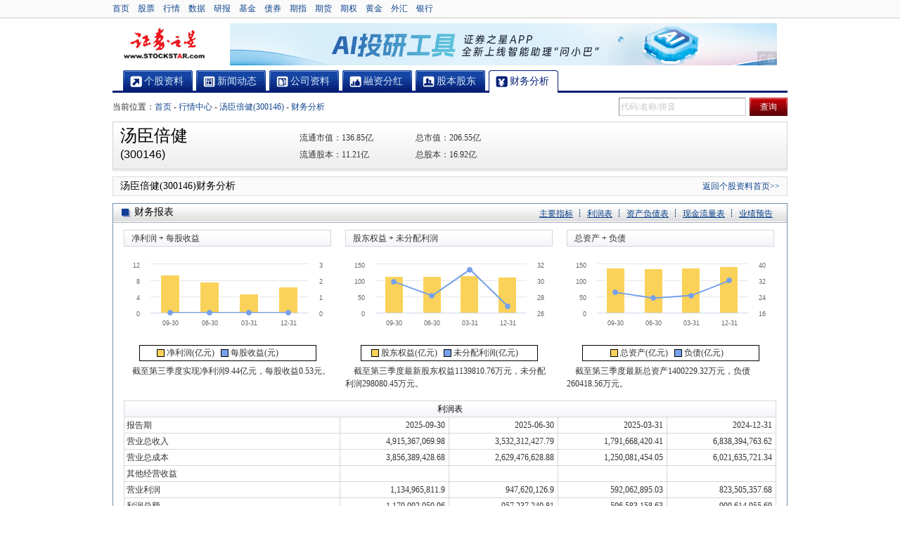

--- FILE ---
content_type: text/html; charset=gb2312
request_url: https://stock.quote.stockstar.com/finance_300146.shtml
body_size: 6725
content:



<!DOCTYPE html PUBLIC "-//W3C//DTD XHTML 1.0 Transitional//EN" "http://www.w3.org/TR/xhtml1/DTD/xhtml1-transitional.dtd">
<html xmlns="http://www.w3.org/1999/xhtml">
<head>
<meta http-equiv="Content-Type" content="text/html; charset=gb2312" />
<meta http-equiv="X-UA-Compatible" content="IE=EmulateIE7"/>
<title>汤臣倍健(300146)_财务分析_证券之星</title>
<meta name="keywords" content="汤臣倍健(300146)财务分析,汤臣倍健财务分析,汤臣倍健盈利预测,汤臣倍健(300146)" />  
<meta name="description" content="证券之星行情中心提供详细汤臣倍健(300146)财务分析信息,包括汤臣倍健(300146)简要财务指标,主要营业收入,盈利预测,投资评级等全方位信息！更多汤臣倍健(300146)信息尽在证券之星！" />
<link href='//j.ssajax.cn/css/quote2011/stockinfo/20150716/cwfx.css' rel='stylesheet' type='text/css' />

<script type="text/javascript">
var quotestock = {stockname : '汤臣倍健',stockcode : '300146',markettype : 2,stocktype : 1,stocksmalltype : 104,haltstate : 0,state : 1,industrycode : ''};
</script>
<script src='//j.ssajax.cn/js/quote2011/jquery/20110711/jquery.js' type='text/javascript'></script>

  <script type="text/javascript">if(typeof(pageinfo)=="undefined")pageinfo={};  </script><script src='//j.ssajax.cn/js/quote2011/stockinfofull/20161027/stockinfo.full-min.js' type='text/javascript'></script>

<script type="text/javascript" src="//j.ssajax.cn/js/quote2011/highcharts/highcharts.js"></script>
<base target="_blank" />
</head>
<body>
<div id="top">
  <div class="w">
    <div class="lf"><a href="https://www.stockstar.com">首页</a><a href="https://stock.stockstar.com/">股票</a><a href="https://quote.stockstar.com/">行情</a><a href="https://resource.stockstar.com/">数据</a><a href="https://stock.stockstar.com/report/">研报</a><a href="https://fund.stockstar.com/">基金</a><a href="https://bond.stockstar.com/">债券</a><a href="https://spif.stockstar.com/">期指</a><a href="https://futures.stockstar.com/">期货</a><a href="https://option.stockstar.com/">期权</a><a href="https://gold.stockstar.com/">黄金</a><a href="https://forex.stockstar.com/">外汇</a><a href="https://bank.stockstar.com/">银行</a>
      </div>
    <div class="login"></div>
  </div>
</div><div class="h_7"></div>
<div id="head">
  <div class="logo fl"><a href="//www.stockstar.com" title="证券之星">证券之星</a></div>
  <div id="ad_1" class="ad fr">     
  </div>
</div>
<div class="h_7"></div>
<div id="sta_menu" class="menu">
    <ul>
        <li class="menu1"><a href="/300146.shtml" title="个股资料" target="_self"
            ><span>个股资料</span></a></li>
        <li class="menu2">
            <a href="/info_300146.shtml" title="新闻动态" target="_self" >
                <span>新闻动态</span></a>
            <div class="childMenu" style="display: ;">
                <a href="//news.stockstar.com/info/dstock_300146_c10.shtml">公司新闻</a> | 
                <a href="//stock.quote.stockstar.com/info/notice_300146.shtml">交易提示</a> | 
                <a href="//news.stockstar.com/info/dstock_300146_c76.shtml">最新公告</a> | 
                <a href="//news.stockstar.com/info/dstock_300146_c2835.shtml">定期报告</a> | 
                <a href="//news.stockstar.com/info/dstock_300146_c3491.shtml">研究报告</a> | 
                
                <a href="//stock.quote.stockstar.com/info/billboard_300146.shtml">龙虎榜单</a> | 
                <a href="//stock.quote.stockstar.com/info/financing_300146.shtml">融资融券</a> | 
                <a href="//stock.quote.stockstar.com/info/blocktrade_300146.shtml">大宗交易</a>
            </div>
        </li>
        <li class="menu3">
            <a href="/corp_300146.shtml" title="公司资料" target="_self" >
                <span>公司资料</span></a>
            <div class="childMenu" style="display: ;">
                <a href="//stock.quote.stockstar.com/corp/brief_300146.shtml">
                    公司简介</a> | <a href="//stock.quote.stockstar.com/corp/rating_300146.shtml">
                        公司评级</a> | <a href="//stock.quote.stockstar.com/corp/rating_300146.shtml">
                            行业评级</a> | <a href="//stock.quote.stockstar.com/corp/business_300146.shtml">
                                主营业务</a> | <a href="//stock.quote.stockstar.com/corp/executives_300146.shtml">
                                    公司高管</a> | <a href="//stock.quote.stockstar.com/corp/restructure_300146.shtml">
                                        并购重组</a> | <a href="//news.stockstar.com/info/dstock_300146_c6477.shtml">
                                            诉讼仲裁</a> | <a href="//stock.quote.stockstar.com/corp/sharetrade_300146.shtml"> 
                                                股权投资</a>
            </div>
        </li>
        <li class="menu4">
            <a href="/dividend_300146.shtml" title="融资分红" target="_self"
                ><span>融资分红</span></a>
            <div class="childMenu" style="display: ;">
                <div class="nspace">
                    <a href="//stock.quote.stockstar.com/dividend/plan_300146.shtml">
                        分配预案</a> | <a href="//stock.quote.stockstar.com/dividend/financing_300146.shtml">
                            新股发行</a> | <a href="//stock.quote.stockstar.com/dividend/bonus_300146.shtml">
                                分红送配</a> | <a href="//stock.quote.stockstar.com/dividend/financing_300146.shtml">
                                    增发</a> | <a href="//stock.quote.stockstar.com/dividend/financing_300146.shtml">
                                        转债</a>
                </div>
            </div>
        </li>
        <li class="menu5">
            <a href="/share_300146.shtml" title="股本股东" target="_self" >
                <span>股本股东</span></a>
            <div class="childMenu" style="display: ;">
                <div class="nspace">
                    <a href="//stock.quote.stockstar.com/share/structure_300146.shtml">
                        股本结构</a> | <a href="//stock.quote.stockstar.com/share/holdertop10_300146.shtml">
                            十大股东</a> | <a href="//stock.quote.stockstar.com/share/circulate_300146.shtml">
                                流通股东</a> | <a href="//stock.quote.stockstar.com/share/restricted_300146.shtml">
                                    限售解禁</a> | <a href="//stock.quote.stockstar.com/share/fund_300146.shtml">
                                        基金持仓</a> | <a href="//stock.quote.stockstar.com/share/ownership_300146.shtml">
                                            高管持股</a>
                </div>
            </div>
        </li>
        <li class="menu6">
            <a href="/finance_300146.shtml" title="财务分析" target="_self" class="cur">
                <span>财务分析</span></a>
            <div class="childMenu" style="display: ;">
                <div class="nspace">
                    <a href="//stock.quote.stockstar.com/finance/summary_300146.shtml">
                        主要指标</a> | <a href="//stock.quote.stockstar.com/finance/profit_300146.shtml">
                            利润表</a> | <a href="//stock.quote.stockstar.com/finance/balance_300146.shtml">
                                资产负债表</a> | <a href="//stock.quote.stockstar.com/finance/cashflow_300146.shtml">
                                    现金流量表</a> | <a href="//stock.quote.stockstar.com/finance/performance_300146.shtml">
                                        业绩预告</a> | <a href="//stock.quote.stockstar.com/finance/predict_300146.shtml">
                                            机构预测</a>
                </div>
            </div>
        </li>
        <!--去除后三个tab  update：ps 20191223 -->

   
    </ul>
</div>

<!--子菜单延时 显示显示 start-->
  <script language="javascript">
      (function($) {
          $.fn.hoverDelay = function(options) {
              var defaults = {
                  hoverDuring: 200,
                  outDuring: 200,
                  hoverEvent: function() {
                      $.noop();
                  },
                  outEvent: function() {
                      $.noop();
                  }
              };
              var sets = $.extend(defaults, options || {});
              var hoverTimer, outTimer;
              return $(this).each(function() {
                  $(this).hover(function() {
                      clearTimeout(outTimer);
                      hoverTimer = setTimeout(sets.hoverEvent, sets.hoverDuring);
                  },
          function() {
              clearTimeout(hoverTimer);
              outTimer = setTimeout(sets.outEvent, sets.outDuring);
          });
              });
          }
      })(jQuery);
      var $li = $("#sta_menu li");
      var $this_cur_a;
      $li.each(function() {
          var $this = $(this);
          if ($this.children("a").attr("class") == "cur") {
              $this_cur_a = $this.children("a");
          }
          $this.hoverDelay({
              outDuring: 200,
              hoverDuring: 200,
              hoverEvent: function() {
                  $this.children("a").addClass("cur");
                  $this.addClass("ShowChildMenu");
              },
              outEvent: function() {
                  $this.removeClass("ShowChildMenu");
                  if ($this_cur_a.html() != $this.children("a").html()) {
                      $this.children("a").removeClass("cur");
                  }
              }
          });
      });
  </script> 
<!--子菜单延时 显示显示 start-->

<div id="sta_1" class="positionWrap">
  <div class="position"> 当前位置：<a href="//www.stockstar.com">首页</a> - <a href="//quote.stockstar.com">行情中心</a> - <a href="/300146.shtml">汤臣倍健(300146)</a> - <strong><a href="/finance_300146.shtml">财务分析</a></strong> </div>
  
<div class="search" id="divSearchBox">
    <!-- 股票搜索框-->
    <div class="searchText"><input id="ajaxinput" class="text" type="text" /></div>
<input id="ajaxinputquery" type="submit" class="newbtn redshbtn" value="查询" />
<script type="text/javascript" src="//j.ssajax.cn/js/stock/lib/search.js"></script>
<script type="text/javascript">
    (function () {
        new StockSuggest("ajaxinput", {
            width: "205px",
            autoSubmit: true,
            className: 'ssajax_lib_suggest',
            types: [101, 102, 103, 104, 105, 201, 300, 401, 403, 405, 501, 502, 503, 504],
            status: [1, 2, 3, 4],
            opacity: 1,
            orderBy: 2,
            text: '代码/名称/拼音',
            header: {
                show: true,
                columns: [ /*"代码", */ "简称", "类型"]
            },
            evt: 'ajaxinputquery'
        });
    })();
</script>
</div>
</div>
 <!--行情信息-->
 
    
<!--行情报价_2026/1/17 17:38:42-->
<div class="bom_bor w">
    <div class="stockInfo">
        <div class="name">
            <h2>
                汤臣倍健</h2>
            <h2 class="h1">
                (300146)</h2>
        </div>
        
        <div class="num">
            <p id="stockclose" class="stock">
                <span>
                   
                </span>
            </p>
            <p class="stock_num">
                <span >
                    
                </span>&nbsp;&nbsp;<span></span></p>
        </div>
        <table border="0" cellspacing="0" cellpadding="0">
            <tbody>
                <tr><td>流通市值：<span id='stock_quoteinfo_ltsz'>136.85亿</span></td><td>&nbsp;</td><td>&nbsp;</td><td>总市值：<span id='stock_quoteinfo_zsz'>206.55亿</span></td></tr><tr><td>流通股本：<span id='stock_quoteinfo_ltgb'>11.21亿</span> </td><td>&nbsp;</td><td>&nbsp;</td><td>总股本：<span id='stock_quoteinfo_zgb'>16.92亿</span> </td></tr>
            </tbody>
        </table>
        
    </div>
</div>
<div class="h_7">
</div>

<div id="sta_3" class="wrap">
  <div class="pageName">
    
    <h1>汤臣倍健(300146)财务分析</h1>
    <div class="lr"> <a href="/300146.shtml">返回个股资料首页>></a> </div>
  </div>
  <div class="h_10"></div>
  <div class="financialPage">
    <!-- 财务报表 begin -->
    <div class="bom_bor skinBox skinBox2">
      <div class="title">
        <div class="inner">
          <h3><a href="/finance/summary_300146.shtml">财务报表</a></h3>
          <div class="lr_wrap"> <a href="/finance/summary_300146.shtml">主要指标</a> <a href="/finance/profit_300146.shtml">利润表</a> <a href="/finance/balance_300146.shtml">资产负债表</a> <a href="/finance/cashflow_300146.shtml">现金流量表</a> <a href="/finance/performance_300146.shtml" class="last">业绩预告</a> </div>
        </div>
      </div>
      <div class="con cwbb_wrap">
        <div class="listBox">
          <div class="name">净利润 + 每股收益</div>
          <div class="info">
            <div class="img"><div id="_HChart_Div_caiwubaobiao_1" align="center">------</div>
<script type="text/javascript"> Highcharts.chart("_HChart_Div_caiwubaobiao_1", {
	chart: {zoomType: 'xy',width:290,height:112},
 credits: {enabled: false},
	title: {text: ""},
 legend:{enabled:false},
 xAxis: [{categories: ["09-30","06-30","03-31","12-31"],crosshair: true,labels: {style: {fontSize:'9px'}}}],
 yAxis: [{tickAmount: 4,labels: {format: '{value}',style: {fontSize:'9px'}},title: {text: ''}}, {tickAmount: 4,title: {text: ''},labels: {format: '{value}',style: {fontSize:'9px'}},opposite: true}],
	tooltip: {shared: true},
	series: [{name: "净利润(亿元)",type: 'column',color:'#FAD25A',data: [9.44,7.64,4.67,6.48]}, {name: "每股收益(元)",type: 'line',yAxis: 1,color:'#76A0EB',data: [0.0,0.0,0.0,0.0]}]
});</script>
</div>
            <ul class="img_about">
              <li class="color_1"><em></em>净利润(亿元)</li>
              <li class="color_2"><em></em>每股收益(元)</li>
            </ul>
            <p>&nbsp;&nbsp;&nbsp;&nbsp;截至第三季度实现净利润9.44亿元，每股收益0.53元。</p>
          </div>
        </div>
        <div class="listBox">
          <div class="name">股东权益 + 未分配利润</div>
          <div class="info">
            <div class="img"><div id="_HChart_Div_caiwubaobiao_2" align="center">------</div>
<script type="text/javascript"> Highcharts.chart("_HChart_Div_caiwubaobiao_2", {
	chart: {zoomType: 'xy',width:290,height:112},
 credits: {enabled: false},
	title: {text: ""},
 legend:{enabled:false},
 xAxis: [{categories: ["09-30","06-30","03-31","12-31"],crosshair: true,labels: {style: {fontSize:'9px'}}}],
 yAxis: [{tickAmount: 4,labels: {format: '{value}',style: {fontSize:'9px'}},title: {text: ''}}, {tickAmount: 4,title: {text: ''},labels: {format: '{value}',style: {fontSize:'9px'}},opposite: true}],
	tooltip: {shared: true},
	series: [{name: "股东权益(亿元)",type: 'column',color:'#FAD25A',data: [113.98,112.73,115.67,110.97]}, {name: "未分配利润(亿元)",type: 'line',yAxis: 1,color:'#76A0EB',data: [29.81,28.10,31.34,26.80]}]
});</script>
</div>
            <ul class="img_about img_about2">
              <li class="color_1"><em></em>股东权益(亿元)</li>
              <li class="color_2"><em></em>未分配利润(亿元)</li>
            </ul>
            <p>&nbsp;&nbsp;&nbsp;&nbsp;截至第三季度最新股东权益1139810.76万元，未分配利润298080.45万元。 </p>
          </div>
        </div>
        <div class="listBox last">
          <div class="name">总资产 + 负债</div>
          <div class="info">
            <div class="img"><div id="_HChart_Div_caiwubaobiao_3" align="center">------</div>
<script type="text/javascript"> Highcharts.chart("_HChart_Div_caiwubaobiao_3", {
	chart: {zoomType: 'xy',width:290,height:112},
 credits: {enabled: false},
	title: {text: ""},
 legend:{enabled:false},
 xAxis: [{categories: ["09-30","06-30","03-31","12-31"],crosshair: true,labels: {style: {fontSize:'9px'}}}],
 yAxis: [{tickAmount: 4,labels: {format: '{value}',style: {fontSize:'9px'}},title: {text: ''}}, {tickAmount: 4,title: {text: ''},labels: {format: '{value}',style: {fontSize:'9px'}},opposite: true}],
	tooltip: {shared: true},
	series: [{name: "总资产(亿元)",type: 'column',color:'#FAD25A',data: [140.02,135.97,140.15,142.80]}, {name: "负债(亿元)",type: 'line',yAxis: 1,color:'#76A0EB',data: [26.04,23.24,24.48,31.83]}]
});</script>
</div>
            <ul class="img_about img_about3">
              <li class="color_1"><em></em>总资产(亿元)</li>
              <li class="color_2"><em></em>负债(亿元)</li>
            </ul>
            <p>&nbsp;&nbsp;&nbsp;&nbsp;截至第三季度最新总资产1400229.32万元，负债260418.56万元。</p>
          </div>
        </div>
        <div class="h_10"></div>         
        
           <table class="globalTable trHover" width="100%" cellspacing="0" cellpadding="0" bordercolor="#d7d6db" border="1">
               <thead class="thead_1">
                  <td colspan="5">利润表</td>
               </thead>
                 <tbody class="tbody_right"><tr><td style="width:300px" class="align_left">报告期</td><td>2025-09-30</td><td>2025-06-30</td><td>2025-03-31</td><td>2024-12-31</td></tr><tr><td style="width:300px" class="align_left">营业总收入</td><td>4,915,367,069.98</td><td>3,532,312,427.79</td><td>1,791,668,420.41</td><td>6,838,394,763.62</td></tr><tr><td style="width:300px" class="align_left">营业总成本</td><td>3,856,389,428.68</td><td>2,629,476,628.88</td><td>1,250,081,454.05</td><td>6,021,635,721.34</td></tr><tr><td style="width:300px" class="align_left">其他经营收益</td><td></td><td></td><td></td><td></td></tr><tr><td style="width:300px" class="align_left">营业利润</td><td>1,134,965,811.9</td><td>947,620,126.9</td><td>592,062,895.03</td><td>823,505,357.68</td></tr><tr><td style="width:300px" class="align_left">利润总额</td><td>1,170,092,050.96</td><td>957,237,240.81</td><td>596,583,158.63</td><td>900,614,955.69</td></tr><tr><td style="width:300px" class="align_left">净利润</td><td>944,293,471.2</td><td>763,508,881.71</td><td>466,605,072.83</td><td>647,863,269.54</td></tr><tr><td style="width:300px" class="align_left">每股收益</td><td></td><td></td><td></td><td></td></tr><tr><td style="width:300px" class="align_left">其他综合收益</td><td>50,948,460.37</td><td>56,706,818.61</td><td>7,160,678.55</td><td>-28,437,534.13</td></tr><tr><td style="width:300px" class="align_left">综合收益总额</td><td>995,241,931.57</td><td>820,215,700.32</td><td>473,765,751.38</td><td>619,425,735.41</td></tr></tbody>
          </table>
           <div class="h_10"></div>      
           <table class="globalTable trHover" width="100%" cellspacing="0" cellpadding="0" bordercolor="#d7d6db" border="1">
               <thead class="thead_1">
                  <td colspan="5">资产负债表</td>
               </thead>
                 <tbody class="tbody_right"><tr><td style="width:300px" class="align_left">报告期</td><td>2025-09-30</td><td>2025-06-30</td><td>2025-03-31</td><td>2024-12-31</td></tr><tr><td style="width:300px" class="align_left">流动资产:</td><td></td><td></td><td></td><td></td></tr><tr><td style="width:300px" class="align_left">流动资产合计</td><td>7,504,789,215.06</td><td>7,073,063,673.22</td><td>7,415,981,956.92</td><td>7,614,632,771.01</td></tr><tr><td style="width:300px" class="align_left">非流动资产:</td><td></td><td></td><td></td><td></td></tr><tr><td style="width:300px" class="align_left">非流动资产合计</td><td>6,497,504,007.29</td><td>6,523,573,268.18</td><td>6,598,576,535.94</td><td>6,665,120,987.78</td></tr><tr><td style="width:300px" class="align_left">资产总计</td><td>14,002,293,222.35</td><td>13,596,636,941.4</td><td>14,014,558,492.86</td><td>14,279,753,758.79</td></tr><tr><td style="width:300px" class="align_left">流动负债:</td><td></td><td></td><td></td><td></td></tr><tr><td style="width:300px" class="align_left">流动负债合计</td><td>2,368,252,564.6</td><td>2,119,563,940.98</td><td>2,260,662,739.68</td><td>2,988,009,262.75</td></tr><tr><td style="width:300px" class="align_left">非流动负债:</td><td></td><td></td><td></td><td></td></tr><tr><td style="width:300px" class="align_left">非流动负债合计</td><td>235,933,015.92</td><td>204,365,618.3</td><td>187,172,727.16</td><td>194,567,492.94</td></tr><tr><td style="width:300px" class="align_left">负债合计</td><td>2,604,185,580.52</td><td>2,323,929,559.28</td><td>2,447,835,466.84</td><td>3,182,576,755.69</td></tr><tr><td style="width:300px" class="align_left">所有者权益(或股东权益):</td><td></td><td></td><td></td><td></td></tr><tr><td style="width:300px" class="align_left">归属于母公司股东权益合计</td><td>11,314,911,724.66</td><td>11,199,502,576.6</td><td>11,508,441,349.04</td><td>11,050,967,843.69</td></tr><tr><td style="width:300px" class="align_left">股东权益合计</td><td>11,398,107,641.83</td><td>11,272,707,382.12</td><td>11,566,723,026.02</td><td>11,097,177,003.1</td></tr><tr><td style="width:300px" class="align_left">负债和股东权益合计</td><td>14,002,293,222.35</td><td>13,596,636,941.4</td><td>14,014,558,492.86</td><td>14,279,753,758.79</td></tr></tbody>
          </table>
           <div class="h_10"></div>      
           <table class="globalTable trHover" width="100%" cellspacing="0" cellpadding="0" bordercolor="#d7d6db" border="1">
               <thead class="thead_1">
                  <td colspan="5">现金流量表</td>
               </thead>
                 <tbody class="tbody_right"><tr><td style="width:300px" class="align_left">报告期</td><td>2025-09-30</td><td>2025-06-30</td><td>2025-03-31</td><td>2024-12-31</td></tr><tr><td style="width:300px" class="align_left">经营活动产生的现金流量:</td><td></td><td></td><td></td><td></td></tr><tr><td style="width:300px" class="align_left">经营活动现金流入小计</td><td>4,854,131,782.8</td><td>3,305,208,462.49</td><td>1,503,834,321.72</td><td>6,690,640,853.68</td></tr><tr><td style="width:300px" class="align_left">经营活动现金流出小计</td><td>3,932,889,907.7</td><td>2,663,136,637.52</td><td>1,141,662,410.88</td><td>6,004,703,826.29</td></tr><tr><td style="width:300px" class="align_left">经营活动产生的现金流量净额</td><td>921,241,875.1</td><td>642,071,824.97</td><td>362,171,910.84</td><td>685,937,027.39</td></tr><tr><td style="width:300px" class="align_left">投资活动产生的现金流量:</td><td></td><td></td><td></td><td></td></tr><tr><td style="width:300px" class="align_left">投资活动现金流入小计</td><td>5,973,444,807.2</td><td>5,039,311,940.34</td><td>3,053,214,832.25</td><td>7,597,286,188.92</td></tr><tr><td style="width:300px" class="align_left">投资活动现金流出小计</td><td>5,979,230,658.9</td><td>4,045,384,334.89</td><td>2,986,944,605.34</td><td>8,746,677,619.07</td></tr><tr><td style="width:300px" class="align_left">投资活动产生的现金流量净额</td><td>-5,785,851.7</td><td>993,927,605.45</td><td>66,270,226.91</td><td>-1,149,391,430.15</td></tr><tr><td style="width:300px" class="align_left">筹资活动产生的现金流量:</td><td></td><td></td><td></td><td></td></tr><tr><td style="width:300px" class="align_left">筹资活动现金流入小计</td><td>1,094,994,555.47</td><td>841,502,888.87</td><td>-</td><td>1,537,799,655.98</td></tr><tr><td style="width:300px" class="align_left">筹资活动现金流出小计</td><td>2,276,425,627.18</td><td>2,205,636,223.4</td><td>560,148,776.15</td><td>1,801,097,681.31</td></tr><tr><td style="width:300px" class="align_left">筹资活动产生的现金流量净额</td><td>-1,181,431,071.71</td><td>-1,364,133,334.53</td><td>-560,148,776.15</td><td>-263,298,025.33</td></tr><tr><td style="width:300px" class="align_left">汇率变动对现金及现金等价物的影响</td><td>-5,839,233.73</td><td>5,826,642</td><td>-2,210,722.18</td><td>-5,060,489.58</td></tr><tr><td style="width:300px" class="align_left">现金及现金等价物净增加额</td><td>-271,814,282.04</td><td>277,692,737.89</td><td>-133,917,360.58</td><td>-731,812,917.67</td></tr><tr><td style="width:300px" class="align_left">期末现金及现金等价物余额</td><td>2,320,090,290.78</td><td>2,869,597,310.71</td><td>2,457,987,212.24</td><td>2,591,904,572.82</td></tr><tr><td style="width:300px" class="align_left">补充资料:</td><td></td><td></td><td></td><td></td></tr><tr><td style="width:300px" class="align_left">现金及现金等价物的净增加额</td><td>-</td><td>277,692,737.89</td><td>-</td><td>-731,812,917.67</td></tr></tbody>
          </table>
      </div>
    </div>
    <!-- 财务报表  end -->
    <div class="h_7"></div>
    <!-- 机构预测 begin -->
    
    <div class="bom_bor skinBox skinBox2">
      <div class="title">
        <div class="inner">
          <h3><a href="/finance/predict_300146.shtml">机构预测</a></h3>
          <a href="/finance/predict_300146.shtml" class="more">更多>></a> </div>
      </div>
      <div class="con jgyc_wrap">
        
        <div class="h_5"></div>
        <div class="listBox">
        
           
                    
        </div>
        <div class="listBox">
        
           
          
        </div>
        <div class="h_10"></div>        
        <span class="color_666 fr">最新报告期：2025-10-31</span><table width="100%" border="1" cellspacing="0" cellpadding="0" bordercolor="#d7d6db" class="globalTable trHover"><thead><tr><td width="9%" rowspan="2" class="thead_2">研究机构</td><td width="7%" rowspan="2" class="thead_2">分析师</td><td colspan="3" class="thead_1">预测每股收益(元)</td><td width="13%" rowspan="2" class="thead_2">更新日</td></tr><tr><td class="thead_1" width="12%">2025年</td><td class="thead_1" width="12%">2026年</td><td class="thead_1" width="12%">2027年</td></tr></thead><tbody><tr><td>华创证券</td><td>欧阳予,范子盼,董广阳</td><td class="align_right">0.48</td><td class="align_right">0.57</td><td class="align_right">0.64</td><td>2025-10-31</td></tr><tr><td>中信证券</td><td>盛夏,汤学章</td><td class="align_right">0.49</td><td class="align_right">0.57</td><td class="align_right">0.63</td><td>2025-10-31</td></tr><tr><td>方正证券</td><td>王泽华</td><td class="align_right">0.46</td><td class="align_right">0.53</td><td class="align_right">0.59</td><td>2025-10-31</td></tr><tr><td>国盛证券</td><td>陈熠</td><td class="align_right">0.46</td><td class="align_right">0.54</td><td class="align_right">0.61</td><td>2025-10-30</td></tr><tr><td>中金公司</td><td>王文丹,陈文博</td><td class="align_right">0.41</td><td class="align_right">0.45</td><td class="align_right">--</td><td>2025-10-30</td></tr></tbody></table>
      </div>
    </div>
    <div class="h_10"></div>    
    
    <!-- 机构预测  end -->

    
  </div>
  <div class="h_10"></div>
</div>
<!-- 底部 begin  -->
<div id="bottom">
  <a href="javascript:void(0);" onclick="window.scroll(0,0);" title="返回顶部" class="top" target="_self">TOP↑</a>
  <div class="clear"></div>
  <div id="foot">
      <div><a target="_blank" href="https://www.stockstar.com/nav/map.html">网站导航</a> | <a target="_blank" href="//info.stockstar.com/aboutus">公司简介</a> | <a target="_blank" href="//info.stockstar.com/aboutus/disclaimer.htm">法律声明</a> | <a target="_blank" href="//info.stockstar.com/job/">诚聘英才</a> | <a target="_blank" href="//info.stockstar.com/aboutus/in.htm">征稿启事</a> | <a target="_blank" href="//info.stockstar.com/aboutus/lx.htm">联系我们</a> | <a target="_blank" href="//info.stockstar.com/aboutus/lx.htm#ad">广告服务</a> | <a target="_blank" href="//info.stockstar.com/aboutus/report.htm">举报专区</a> | <a target="_blank" href="//info.stockstar.com/aboutus/integrity.htm">信用承诺</a></div>
    <div>欢迎访问证券之星！请<a target="_blank" href="//info.stockstar.com/aboutus/lx.htm">点此</a>与我们联系 版权所有：Copyright &copy; 1996-<script type="text/javascript">document.write(new Date().getFullYear());</script> </div>
  </div>
</div>
<!-- 底部 end  -->
<!--WebTCode Start-->
<script type="text/javascript" src="https://www.stockstar.com/wt/SS_dcs_tag.js"></script>
<!--WebTCode End-->


<!--2026-01-17 17:38:42-->
</body>
</html>

--- FILE ---
content_type: text/html; charset=gb2312
request_url: https://q.ssajax.cn/webhandler/quote_quoteinfo.ashx?debug=1&code=300146&stocktype=1&_=1768642725564
body_size: 142
content:
var quotestock = {stockname : '汤臣倍健',stockcode : '300146',markettype : 2,stocktype : 1,stocksmalltype : 104,haltstate : 0,state : 1,industrycode : ''};

--- FILE ---
content_type: text/css
request_url: https://j.ssajax.cn/css/quote2011/stockinfo/20150716/cwfx.css
body_size: 855
content:
@charset "gb2312";
/* CSS Document */
@import"common.css";

/*个股 - 财务分系*/
.financialPage { line-height:22px;}
.financialPage .title .inner .lr_wrap{float:right;}
.financialPage .title .inner .lr_wrap a{background-position:right -226px;margin-right:10px;padding-right:10px;float:left;color:#09418c; text-decoration:underline;}
.financialPage .title .inner .lr_wrap a:hover{color:#c00;}
.financialPage .title .inner .lr_wrap a.last{background:none;padding-right:0;margin-right:20px; }
.financialPage .cwbb_wrap .listBox{width:295px;float:left;margin-right:20px;_display:inline; line-height:18px;}
.financialPage .cwbb_wrap .last{margin-right:0;}
.financialPage .cwbb_wrap .listBox .name{height:22px; border:1px solid #d7d6db; line-height:22px;background-position:0 -162px;padding:0 10px;}
.financialPage .cwbb_wrap .listBox .info{padding:5px 0;zoom:1; overflow:hidden;}
.financialPage .cwbb_wrap .listBox .info .img{ height:120px;margin-top:10px;}
.financialPage .img_about{margin-top:0px;}
.financialPage .cwbb_wrap .listBox .img_about{width:235px;height:18px; border:1px solid #000;padding-top:3px; margin:5px auto;padding-left:15px;} 
.financialPage .cwbb_wrap .listBox .img_about2{padding-left:5px;width:245px;}
.financialPage .cwbb_wrap .listBox .img_about3{padding-left:30px;width:220px;}
.financialPage .cwbb_wrap .listBox .img_about li.color_1 em{background-color:#fad25a; border:1px solid #000;}
.financialPage .cwbb_wrap .listBox .img_about li.color_2 em{background-color:#76a0eb; border:1px solid #000;}
.financialPage .cwbb_wrap .listTable {float:left;margin-right:9px; text-align:left;}
.financialPage .cwbb_wrap .listTable td{padding:0 5px;}
.financialPage .cwbb_wrap .listTable tbody td{height:45px; line-height:16px; padding-top:6px;padding-bottom:6px;}
.financialPage .cwbb_wrap .listTable tbody td.align_right{ padding-right:8px;}
.financialPage .jgyc_wrap .listBox{float:left;width:462px;}
.financialPage .jgyc_wrap .align_left,.financialPage .jgyc_wrap .align_right{padding:2px 5px; line-height:18px;}
.financialPage .jgyc_wrap .img{ width:377px;}
.financialPage .jgyc_wrap .img_about{width:300px;}
.financialPage .jgyc_wrap .img_about li{ height:auto;margin-top:5px;padding-right:10px;}
.financialPage .jgyc_wrap .img_about li.color_1 em{background-color:#3e77be;}
.financialPage .jgyc_wrap .img_about li.color_2 em{background-color:#fad25a;}
.bg_td_5 h4{ font-family:"微软雅黑"; font-size:14px; color:#000; background-position:0 -196px;float:left;padding-left:10px;margin-left:10px; font-weight:100;}
.financialPage .cwdb_wrap td.bg_1{ background:#f2f2f2;}
.financialPage .cwdb_wrap tbody td{ line-height:18px;padding:2px 8px;}

--- FILE ---
content_type: text/plain; charset=gb2312
request_url: https://q.ssajax.cn/webhandler/quote_stock_new.ashx?fn=jQuery1610026908734140853596_1768642724884&debug=1&code=300146&type=1&_=1768642725566
body_size: 177
content:
jQuery1610026908734140853596_1768642724884([{"stockcode":"300146","stockname":"汤臣倍健","FMVALUE":"136.85亿","TMVALUE":"206.55亿","PFSHARE":"11.21亿","TOTALSHARE":"16.92亿"}]);